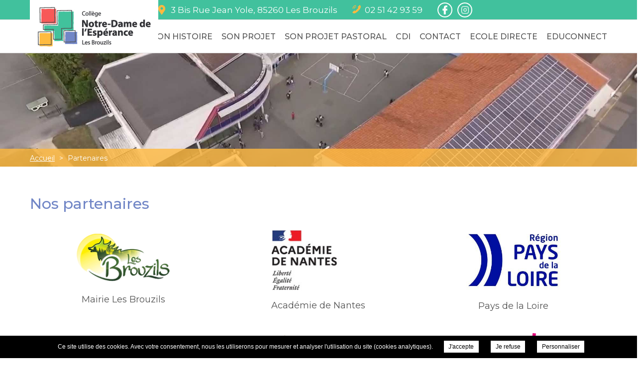

--- FILE ---
content_type: text/css; charset=UTF-8
request_url: https://collegeprive-les-brouzils.fr/wp-content/themes/college-notre-dame-esperance-brouzils/css/style.css?v=1699956010
body_size: 3635
content:
::-moz-selection{background: #f75959; color:#fff;}
::selection{background: #f75959; color:#fff;}
a{color: #f75959; transition: color 0.3s ease-in-out;}
a:hover{color: #41c19d;}
body{font-family: 'Montserrat', sans-serif;}


/***All Pages****/
div.logo{height: 107px;}
#logo{width: 258px; height: 106px;}
#logo a{top: 4px;}
body.sticky > header #logo, body.sticky > header #logo a{width: 185px !important; top: 0;}

body > header{height: 107px;}
header.top::before {content: ''; background: #41c19d; position: absolute; width: 100%; height: 39px; top: 0; left: 0; transition: all 0.4s ease-in-out; border-bottom: 1px solid #dadada;}
body.sticky > header.top::before{background: unset; border-bottom: unset;}

div.liseret{height: 39px;display: flex;justify-content: end;}
div.liseret strong:first-child:before{background: transparent url(images/pin.svg) no-repeat center center; background-size: cover;top:10px;}
div.liseret strong.phone:before{background: transparent url(images/phone.svg) no-repeat center center; background-size: cover;top:10px;}
div.liseret strong, div.liseret strong.phone a{color: #fff; transition: color 0.4s ease-in-out;}
div.liseret strong.phone a:hover{color: #ffb93f;}
div.liseret strong:last-child{margin-left:0;padding-left:0;}
strong.social a{margin: 5px;background-size: 10px 18px;width: 30px;height: 30px;overflow: hidden;line-height: 1500px;border-radius: 50px;border: 2px solid #fff;display:block;}
strong.social a.fb{background: transparent url(images/icon-facebook-fff.svg) no-repeat center center;background-size: 10px 18px;}
strong.social a.instagram{background: transparent url(images/icon-instagram-fff.svg) no-repeat center center;background-size: 15px 18px;}

nav.main ul.menu > li > a{color: #545454; font-weight: 500; font-size: 16px; transition: color 0.4s ease-in-out; font-family: 'Montserrat', sans-serif; padding: 0 7px 22px 7px;}
nav.main ul.menu > li > a:hover, nav.main ul.menu > li.current-menu-item > a, nav.main ul.menu > li.current-page-ancestor > a{color: #ffb93f;}


/***Front Page***/
.arrow {background-size: 140px;}
#slideshow{margin-top: 107px;}
#quotes > p{font-weight: 700; line-height: 58px; font-size: 48px; font-family: 'Montserrat', sans-serif; text-shadow: 0 0px 30px #000;}
#quotes > p::before {content: ''; background: transparent url(images/logo_diaporama.svg) no-repeat center; position: absolute; width: 121px; height: 121px; top: calc(50% - 180px); left: calc(50% - 60.5px); z-index: 1; background-size: cover; text-shadow: 0 0px 30px #000;}

body.home h1{color: #585858; font-weight: 500; font-family: 'Montserrat', sans-serif;}
div.presentation div.content p{color: #585858;}
div.presentation{background: unset; overflow: hidden;}
div.presentation::before{content: ''; background: transparent url(images/logo-couleur.png) no-repeat center; background-size: 75%; position: absolute; width: 600px; height: 550px; bottom: -12%; left: -4%; z-index: 1; opacity: 1;}
div.presentation:after{background: #ebf9f5;}
div.presentation div.side > a{background: #f75959; transition: opacity 0.4s ease-in-out;}
div.presentation div.side > a:nth-child(6n+2){background: #ffba40;}
div.presentation div.side > a:nth-child(6n+3){background: #7186c6;}
div.presentation div.side > a:nth-child(6n+4){background: #42c19d;}
div.presentation div.side > a:nth-child(6n+5){background: #ffba40;}
div.presentation div.side > a:nth-child(6n+6){background: #7186c6;}
div.presentation div.side > a:hover{opacity: 0.8;}
div.presentation div.side > a > strong{transition: letter-spacing 0.4s ease-in-out;}
div.presentation div.side > a:hover > strong{letter-spacing: 0.5px;}
div.presentation div.side > a:before{transition: transform 0.4s ease-in-out;}
div.presentation div.side > a:hover:before{transform: rotate(-45deg);}

#news > strong > a{color: #42c19d; position: relative; font-weight: 500; font-family: 'Montserrat', sans-serif;}
#news > strong > a:before{width: 0px; content: ''; border-bottom: 2px solid #42c19d; position: absolute; bottom: 0px; left: calc(100% / 2); transition: width 0.4s ease-in-out, left .4s ease-in-out;}
#news > strong > a:hover:before{width: 90px; left: calc((100% - 90px) / 2);}
#news ul.cycle > li > ul > li div.illustr {transition: border 0.4s ease-in-out, background 0.4s ease-in-out; border: 1px solid #fff1d9; background: #fff1d9;}
#news ul.cycle > li > ul > li:hover div.illustr{background: #7185c5; border: 1px solid #7185c5;}
#news ul.cycle > li > ul > li strong{color: #7186c6; font-weight: 600;}
#news ul.cycle > li > ul > li header h1{color: #42c19d; font-weight: 600; transition: color 0.4s ease-in-out; font-family: 'Montserrat', sans-serif;}
#news ul.cycle > li > ul > li:hover header h1{color: #7185c5;}
#news ul.cycle > li > ul > li p{color: #545454;}
#news ul.cycle > li > ul > li span.read_more{background: #c2ebdf url(images/read_more.svg) no-repeat center center; background-size: cover; transition: background 0.4s ease-in-out;}
#news ul.cycle > li > ul > li:hover span.read_more{background: #c9d0e9 url(images/read_more1.svg) no-repeat center center; background-size: cover;}
#news_prev, #news_next{background: transparent url(images/arrow_left.svg) no-repeat center center; background-size: cover; top: 39%;}
#news_next{background-image: url(images/arrow_right.svg);}
#news_prev:hover, #news_next:hover{animation: news-arrow 1.25s ease infinite;}
span.see-more > a{background: #fee6e6; color: #f75959; border: 1px solid #fee6e6; font-family: 'Montserrat', sans-serif; transition: all 0.4s ease-in-out;}
span.see-more > a:hover, span.see-more > a:active {color:#7185c5; background:#c9d0e9; border: 1px solid #c9d0e9;}

#news ul.cycle, #news ul.cycle > li{height: 590px;}
#news ul.cycle > li > ul > li{height: 590px;}
#news ul.cycle > li > ul li a .categories {display: flex; flex-direction: row; flex-wrap: wrap; margin-bottom: 10px; justify-content: center;}
#news ul.cycle > li > ul li a .category {height: 21px; font-size: 13px; line-height: 18px; background: #fff; color: #42c19d; border: 1px solid; border-radius: 10px; display: block; padding: 0 10px; margin-right: 8px; margin-bottom: 5px; transition: color 0.25s ease-in-out, background 0.25s ease-in-out;}
#news ul.cycle > li > ul > li:hover a .category{color: #fff; background: #7185c5;}

div.link {margin: 50px 0;}
div.link a {display: block;text-align: center;}
div.link a > img {width: 375px;height: auto;}

#photos{background: unset;}
#photos:after{background: #ecf9f5;}
#photos h2 a {color: #42c19d; position: relative; font-weight: 500; font-family: 'Montserrat', sans-serif;}
#photos h2 a:before{width: 0px; content: ''; border-bottom: 2px solid #42c19d; position: absolute; bottom: 0px; left: calc(100% / 2); transition: width 0.4s ease-in-out, left .4s ease-in-out;}
#photos h2 a:hover:before{width: 90px; left: calc((100% - 90px) / 2);}
div.line.photo-gallery{position: relative;}
#photos li a:before{background: rgba(255, 185, 63, 0.9) url(images/picture.svg) no-repeat center center; background-size: 32px;}
#photos li a:after{background: rgba(255, 185, 63, 0.7);}
#photos span.see-more > a{background: #fee6e6; color: #f75959; border: 1px solid #fee6e6; transition: all 0.4s ease-in-out;}
#photos span.see-more > a:hover, #photos span.see-more > a:active{color:#7185c5; background:#c9d0e9; border: 1px solid #c9d0e9;}

#events-list{border: 1px solid #42c19d; padding: 20px 20px 15px; height: auto;}
#events-list > div > h2{color: #42c19d; font-size: 21px; font-weight: 500; font-family: 'Montserrat', sans-serif;}
#events-list > ul {margin-top: 15px;}
#events-list li{height: 49px;}
#events-list li:after{background: #c2ebdf; transition: background 0.4s ease-in-out;}
#events-list li:hover:after{background: #c9d0e9;}
#events-list li a{padding-left: 55px;}
#events-list li a:after{background: transparent url(images/events_more.svg) no-repeat center center; transition: all 0.4s ease-in-out;}
#events-list li:hover a:after{background: transparent url(images/events_more1.svg) no-repeat center center;}
#events-list li:before{background: transparent url(images/calendar.svg) no-repeat center center; background-size: cover; transition: all 0.4s ease-in-out;}
#events-list li:hover:before{background: transparent url(images/calendar1.svg) no-repeat center center; background-size: cover;}
#events-list a.see-all{background: #fee6e6; color: #f75959; padding: 3.5px 14px; border: 1px solid #fee6e6; transition: border 0.4s ease-in-out, background .4s ease-in-out, color .4s ease-in-out;}
#events-list.long{margin: 75px 0;}
#events-list a.see-all:hover, #events-list a.see-all:active {color:#7185c5; background:#c9d0e9; border: 1px solid #c9d0e9;}
#events-list li span.date {color: #7186c6;}
#events-list li h1{font-weight: 500; color: #42c19d; font-family: 'Montserrat', sans-serif; transition: color 0.4s ease-in-out;}
#events-list li:hover h1{color: #7185c5;}

.document {padding: 18px 0;}
.document .download.long{width: 100%;}
.document .download {width: 65%; float: left; background: #ecf9f5; margin: 30px 0; padding: 20px 25px 20px 25px;}
.document #documents-list, #ctx #documents-list {float: left; width: 100%; position: relative; margin: 25px 0;}
#documents-list {padding: 0 42px;}
.document .download h2.title {display: inline-block; vertical-align: top; text-transform: uppercase; font-size: 21px;color: #42c19d; font-size: 21px; font-weight: 500; font-family: 'Montserrat', sans-serif;}
.document .download a.see-all{float: right; background: #fee6e6; color: #f75959; padding: 3.5px 14px; border: 1px solid #fee6e6; transition: border 0.4s ease-in-out, background .4s ease-in-out, color .4s ease-in-out; border-radius: 8px; font-size: 16px; margin-left: 20px; vertical-align: top; margin-top: -5px;}
.document .download a.see-all:hover, .document .download a.see-all:active {color:#7185c5; background:#c9d0e9; border: 1px solid #c9d0e9;}
#documents-list ul.cycle, #documents-list ul.cycle > li {overflow: hidden; float:left; height: 134px; width:100%;}
#documents-list ul.cycle > li > ul > li {float:left; width:calc(100% / 3); padding:0 30px; position: relative; height: 134px;}
#documents-list ul.cycle > li > ul > li a strong {display: block; font-size: 15px; line-height: 19px; padding-top: 10px; color: #42c19d; transition: color 0.4s ease-in-out; font-weight: 500;}
#documents-list ul.cycle > li > ul > li:hover a strong{color: #7186c6;}
#doc_prev, #doc_next {cursor: pointer; float: left; width: 56px; height: 28px; overflow: hidden; background: transparent url(images/doc_arrow_right.svg) no-repeat center center; background-size: contain; position: absolute; top: calc(50% - 18px); margin-top: -15px; background-position-x: 14px; transition: all 0.4s ease-in-out;}
#doc_prev:hover, #doc_next:hover{background-position-x: 28px;}
#doc_prev {left: 6px; transform: rotate(-180deg);}
#doc_next {right: 6px;}
html.IE-fix #documents-list ul.cycle > li > ul > li {width: calc (100% /3 - 1px);}

#partners{text-align: center;}
#partners ul{display: flex; justify-content: center; margin: 30px auto 50px;}
#partners li{width: calc(100% / 3);}

footer{background: #42c19d;}
footer > div.container > div > img{padding: 9px 19px;}
footer *{color: #fff;}
footer > div.container > div:first-child{padding: unset;}
footer div.copyright{padding-right: 90px!important;}
footer div.copyright a{transition: opacity 0.25s ease-in-out;}
footer div.copyright a:hover {opacity: .7;}


/***Internal Pages***/
body:not(.home) #slideshow{height: 228px;}
div#breadcrumbs{background: rgba(255, 185, 63,.8); top: 299px;}
div#breadcrumbs ul li a{text-decoration: underline;}
div#breadcrumbs ul li.child-item a{text-decoration: none;}

div.sub-menu{background: #ecf9f5;}
ul.intermediate li a, div.sub-menu strong.mobile a{color: #545454; line-height: 28px;}
ul.intermediate li:after, ul.intermediate li.current:after, div.sub-menu > strong.mobile.current:after{background: #7cd4bb;}
ul.intermediate li, div.sub-menu strong.mobile {margin: 10px 0;}

h1{color: #7186c6; font-weight: 500; font-family: 'Montserrat', sans-serif;}
h2{color: #f75959; font-weight: 500; font-family: 'Montserrat', sans-serif; margin-bottom: 15px; line-height: 25px;}
h3{color: #41c19d; font-weight: 500;}
div.content p{font-size: 18px; color: #545454;}
div.content strong{font-size: 18px;}
div.presentation div.content > div > ul > li:before, #ctx div.content > ul li:before, .page-template-template-mentions #ctx div li:before{color: #f75959; font-size: 22px; top: 0px;}
div.presentation div.content > div > ul > li > ul > li:before, #ctx div.content > ul li ul li:before{content: ''; border-radius: 50%; width: 4px; height: 4px; border: 1px solid #f75959; top: 18px;}
div.presentation div.content > div > ul li, div.presentation div.content > div > ol li, #ctx div.content > ul li, #ctx div.content > ol li, ul.extra-content > li > div > ul > li, ul.extra-content > li > div > ol > li, .page-template-template-mentions #ctx div li{font-size: 18px; color: #545454;}
p.wp-caption-text{text-align: center; margin: unset;}

#ctx div.content dt.gallery-icon a > img{max-width: unset;}
#ctx div.content dt.gallery-icon a:after{background: rgba(255, 185, 63, 0.7);}
#ctx div.content dt.gallery-icon a:before{background:rgba(255, 185, 63, 0.9) url(images/picture.svg) no-repeat center center; background-size:32px;}

ul.extra-content > li > strong {background: #7186c6; font-weight: 500; border-radius: unset;}
ul.extra-content > li > div {background: #e8eefe;}
ul.extra-content > li > div > p, ul.extra-content > li > div > ul > li, ul.extra-content > li > div > ol > li{color: #585858;}

li.news-list{border-bottom: 1px solid #42c19d;}
li.news-list .news-content h2, li.news-list .news-content > span, div.return a, .single-events a.back_offers{transition: color 0.4s ease-in-out;}
li.news-list .news-image img.resp{transition: opacity 0.4s ease-in-out;}
li.news-list:hover .news-content h2{color: #42c19d;}
li.news-list:hover .news-image img.resp{opacity: 0.6!important;}
div.pagination span.page-numbers.current{color: #42c19d;}
a.page-numbers{transition: color 0.4s ease-in-out;}
a.page-numbers:hover{color: #42c19d; text-decoration: underline;}

.page-template-template-news div.categories {display: flex; margin-bottom: 20px;}
.page-template-template-news div.categories ul{display: flex; flex-wrap: wrap; margin: 0 auto 0 20px; width: 80%;}
.page-template-template-news div.categories ul li{margin: -4px 5px 10px 0;}
.page-template-template-news div.categories ul li:last-child{margin-right: unset;}
.page-template-template-news div.categories ul li a{height: 26px; font-size: 17px; line-height: 24px; background: #fff; color: #42c19d; border: 1px solid; border-radius: 10px; display: block; padding: 0 10px; transition: color 0.25s ease-in-out, background 0.25s ease-in-out;}
.page-template-template-news div.categories ul li a:hover{color: #fff; background: #42c19d;}
.page-template-template-news li.news-list .news-content div.list-categories{display: flex; flex-wrap: wrap;}
.page-template-template-news li.news-list .news-content div.list-categories span{margin: 0 10px 5px 0; font-size: 13px; color: #42c19d; border: 1px solid; border-radius: 10px; padding: 0 10px; transition: background 0.25s ease-in-out, color 0.25s ease-in-out;}
.page-template-template-news li.news-list .news-content div.list-categories span:last-child{margin-right: unset;}
.page-template-template-news li.news-list:hover .news-content div.list-categories span{color: #fff; background: #42c19d;}
.page-template-template-news .page-numbers{margin-right: 10px;}
.page-template-template-news .page-numbers.next{margin-right: unset;}

body.post-type-archive-events #events-list li{border: 1px solid #42c19d; transition: all 0.4s ease-in-out;}
body.post-type-archive-events #events-list li:hover{border: 1px solid #7185c5;}
body.post-type-archive-events #events-list li:before {top: calc((100% - 28px) / 2);}
body.post-type-archive-events #events-list li a:after, body.post-type-archive-events #events-list li:after {top: calc((100% - 34px) / 2);}
body.post-type-archive-events #events-list li > a > strong{transition: color 0.4s ease-in-out; color: #42c19d; font-family: 'Montserrat', sans-serif; font-weight: 500;}
body.post-type-archive-events #events-list li:hover > a > strong{color: #7185c5;}

#ctx #documents-list .docs_list li {padding: 15px;}
.docs_list li a {float: left; width: 100%; height: 100%; text-align: center;}
.docs_list li a .svg {width: 100px; height: 85px;}
.page-template-template-download #documents-list .docs_list {width: 100%; float: left; display: flex; flex-direction: row; justify-content: space-between; flex-wrap: wrap;}
.page-template-template-download #documents-list .docs_list li {float:left; width:calc(100% / 3);}
.page-template-template-download .docs_list li a strong {display: block; font-size: 15px; line-height: 19px; padding-top: 10px; color: #42c19d; transition: color 0.4s ease-in-out; font-weight: 500;}
.page-template-template-download .docs_list li:hover a strong {color: #7186c6;}

#contact-form input[type=submit], #jobs_form input[type=submit]{background: #f75959; color: #fff; transition: background 0.4s ease-in-out;}
#contact-form input[type=submit]:hover, #jobs_form input[type=submit]:hover {background: #41c19d;}


/***RWD****/
@media (max-width: 1024.9px){
    #logo{width: 195px;}
    #logo a{left: -10px; background-size: contain!important; width: 215px!important;}
    body.sticky > header #logo, body.sticky > header #logo a{width: 185px !important; top: 0; left: 0;}

    nav.main {right: 5px;}
    nav.main ul.menu > li > a{padding: 0 0px 0px 2px;}
    
    #news ul.cycle, #news ul.cycle > li{height: 575px;}
    #news ul.cycle > li > ul > li span.read_more{bottom: -40px;}

    #photos span.see-more{padding-top: 30px;}

    #events-list{width: calc(40% - 20px); padding: 20px 10px 15px 15px; margin: 30px 0 30px 10px;}
    #events-list li a{padding-left: 50px;}
    #events-list .see-all{margin-left: 10px;}

    .document .download{width: 60%;}
}

@media (max-width: 768.9px){
    strong.social{width: 100% !important;display: flex;justify-content: center;}
    header.top::before{content: unset;}
    body.sticky > header, body.sticky > header div.logo, body.sticky > header > div.container{height: 68px;}
    body.sticky > header #logo, body.sticky > header #logo a{height: 67px !important; width: 185px !important;}
    span.hamburger span, span.hamburger span:before, span.hamburger span:after{background: #42c19d;}
    nav.main{background: #42c19d; top: 68px; right: 0px;}
    nav.main ul.menu > li{background: #42c19d;}
    nav.main ul.menu > li > a{font-size: 14px; font-weight: 400;}
    
    #slideshow{margin-top: 68px;}
    #quotes > p{font-size: 42px; line-height: 57px;}
    #quotes > p::before {top: calc(50% - 195px);}

    #news ul.cycle > li div.illustr {transition: background 0.4s ease-in-out; border: 1px solid #fff1d9; background: #fff1d9;}
    #news ul.cycle > li:hover div.illustr{background: #7185c5; border: 1px solid #7185c5;}
    #news ul.cycle > li a > strong{color: #7186c6; font-weight: 600;}
    #news ul.cycle > li header .categories {display: flex; flex-direction: row; flex-wrap: wrap; margin-bottom: 10px; justify-content: center;}
    #news ul.cycle > li header .category{height: 21px; font-size: 13px; line-height: 18px; background: #fff; color: #42c19d; border: 1px solid; border-radius: 10px; display: block; padding: 0 10px; margin-right: 10px; margin-bottom: 8px; transition: color 0.25s ease-in-out, background 0.25s ease-in-out;}
    #news ul.cycle > li:hover .category{color: #fff; background: #7185c5;}
    #news ul.cycle > li header h1{color: #42c19d; font-weight: 600; font-family: 'Montserrat', sans-serif;}
    #news ul.cycle > li p{color: #545454;}
    #news ul.cycle > li span.read_more{background: #c2ebdf url(images/read_more.svg) no-repeat center center; background-size: cover; transition: background 0.4s ease-in-out;}
    #news ul.cycle > li:hover span.read_more{background: #c9d0e9 url(images/read_more1.svg) no-repeat center center; background-size: cover;}
    #news_prev, #news_next{top: 42%;}
    #news ul.cycle, #news ul.cycle > li{height: 520px;}
    #news ul.cycle > li > ul > li span.read_more{bottom: -10px;}

    div.presentation{padding: 70px 20px}
    div.presentation::before{content: unset;}
    
    .document .download{width: calc(100% - 40px); padding: 30px 15px 20px; margin: 30px 20px;}
    #events-list{padding: 25px 15px 15px; margin: 0 20px 30px 20px; width: calc(100% - 40px);}

    #photos ul {width: calc(100% - 40px);}
 
    footer > div.container > div.copyright{padding: 10px 25px !important;}
    footer > div.container > div > img{width: 235px; height: auto; padding: unset;}
    footer > div.container > div:last-child{padding-right: unset;}

    div.sub-menu strong.mobile.current span:after{color: #fff;}
    div.sub-menu strong.mobile span:after{color: #fff; top: 7px; font-weight: 400;}
    ul.intermediate li, div.sub-menu strong.mobile{margin: unset;}
}

@media (max-width: 425.9px){
    #quotes > p {font-size: 38px; line-height: 52px;}
    div.presentation div.content { padding: 50px 15px;}
    #news{height: 670px;}
    #news > strong > a, #photos h2 a, #partners h2 a{font-size: 40px;}
    #news ul.cycle, #news ul.cycle > li{height: 510px;}
    #news_prev, #news_next{margin-top: unset; top: 33%;}
    #events-list{margin: 0 10px 30px; width: calc(100% - 20px);}
    #photos ul, #partners li{width: 100%;}
    .document .download a.see-all {margin: 10px auto; clear: both; width: 40%; text-align: center;  float: none; display: block;}
    #documents-list ul.cycle, #documents-list ul.cycle > li{height: auto;}
    #documents-list ul.cycle > li > ul > li, .page-template-template-download #documents-list .docs_list li{width: 100%;}
    #documents-list ul.cycle > li > ul > li{padding: 0 5px; height: auto;}
    #doc_prev{left: 0px;}
    #doc_next{right: 0px;}
    #events-list .see-all {margin: 10px auto; clear: both; width: 40%; text-align: center;  float: none; display: block;}
    footer > div.container > div.copyright{padding: 10px 20px !important;}
    footer > div.container > div a.link:last-child{margin-right: unset;}
    div.sub-menu strong.mobile, ul.intermediate li a{padding-left: 10px;}
    .page-template-template-news-php div.categories{flex-direction: column;}
    .page-template-template-news div.categories ul{width: 100%; margin: unset;}
    .page-template-template-news-php div.categories > strong{margin-bottom: 15px;}
    .page-template-template-news li.news-list .news-content div.list-categories{width: 100%;}
    div.link a > img {width: 100%;}
}

@media (max-width: 375.9px){
    #quotes > p {font-size: 35px; line-height: 50px;}
    div.presentation div.content { padding: 50px 10px;}
    body.home .presentation h1{line-height: 36px;}
    div.presentation div.side > a {padding-left: 95px;}
    #news{height: 680px;}
    #news ul.cycle, #news ul.cycle > li{height: 520px;}
    #news_prev, #news_next{top: 31%;}
    #events-list{padding: 30px 10px;}
}

@media (max-width: 320.9px){
    #quotes > p {font-size: 30px; line-height: 45px;}
    #news{height: 710px;}
    #news ul.cycle, #news ul.cycle > li{height: 540px;}
}


/***Animation***/
@keyframes news-arrow {
    from, to { background-size: 100%; }
    50%  { background-size: 65%; }
}

--- FILE ---
content_type: image/svg+xml
request_url: https://collegeprive-les-brouzils.fr/wp-content/uploads/sites/514/2022/04/EC-Vend%C3%A9e.svg
body_size: 4030
content:
<?xml version="1.0" encoding="UTF-8" standalone="no"?> <!-- Generator: Adobe Illustrator 19.2.0, SVG Export Plug-In . SVG Version: 6.00 Build 0) --> <svg xmlns="http://www.w3.org/2000/svg" xmlns:xlink="http://www.w3.org/1999/xlink" id="Calque_1" style="enable-background:new 0 0 281.7 194.5" xml:space="preserve" viewBox="0 0 281.7 194.5" version="1.1" y="0px" x="0px" width="281px" height="194px"> <style type="text/css"> .st0{clip-path:url(#SVGID_2_);} .st1{clip-path:url(#SVGID_4_);fill:url(#SVGID_5_);} .st2{clip-path:url(#SVGID_7_);fill:#E2007A;} .st3{clip-path:url(#SVGID_9_);fill:url(#SVGID_10_);} .st4{clip-path:url(#SVGID_12_);fill:#009EE0;} .st5{clip-path:url(#SVGID_14_);fill:url(#SVGID_15_);} .st6{clip-path:url(#SVGID_17_);fill:#FFDD00;} .st7{filter:url(#Adobe_OpacityMaskFilter);} .st8{clip-path:url(#SVGID_17_);} .st9{enable-background:new ;} .st10{clip-path:url(#SVGID_20_);} .st11{filter:url(#Adobe_OpacityMaskFilter_1_);} .st12{clip-path:url(#SVGID_22_);mask:url(#SVGID_18_);fill:url(#SVGID_23_);} .st13{clip-path:url(#SVGID_25_);} .st14{clip-path:url(#SVGID_27_);fill:url(#SVGID_28_);} .st15{clip-path:url(#SVGID_17_);fill:#FFFFFF;} .st16{clip-path:url(#SVGID_17_);fill:#6E6E6A;} .st17{clip-path:url(#SVGID_17_);fill:#119CD4;} </style> <defs> <rect id="SVGID_1_" width="281.7" height="194.5"></rect> </defs> <clipPath id="SVGID_2_"> <use xlink:href="#SVGID_1_"></use> </clipPath> <g class="st0"> <defs> <path id="SVGID_3_" d="m208.9 30l-14.8-2.5s-7 57.4-0.7 138.6h22.8c-1.6-37.5 0.1-72.8 7.2-143.1l-13.8-1.6-0.7 8.6z"></path> </defs> <clipPath id="SVGID_4_"> <use xlink:href="#SVGID_3_"></use> </clipPath> <linearGradient id="SVGID_5_" y2="193.37" gradientUnits="userSpaceOnUse" x2="1.1427" gradientTransform="matrix(45.846 523.95 523.95 0 -1.0116e5 -432.63)" y1="193.37" x1=".8666"> <stop stop-color="#FADCE9" offset="0"></stop> <stop stop-color="#F9DAE7" offset=".1316"></stop> <stop stop-color="#F8D2E3" offset=".2384"></stop> <stop stop-color="#F6C6DA" offset=".3366"></stop> <stop stop-color="#F3B2CE" offset=".4296"></stop> <stop stop-color="#F097BC" offset=".5188"></stop> <stop stop-color="#EB72A5" offset=".6054"></stop> <stop stop-color="#E63F8D" offset=".6882"></stop> <stop stop-color="#E2007A" offset=".7473"></stop> <stop stop-color="#E3007F" offset=".7687"></stop> <stop stop-color="#E63C8C" offset=".8044"></stop> <stop stop-color="#EA6EA3" offset=".8499"></stop> <stop stop-color="#F2A5C5" offset=".9034"></stop> <stop stop-color="#FADEEA" offset=".963"></stop> <stop stop-color="#fff" offset="1"></stop> </linearGradient> <polygon points="223.5 21.4 236.1 166.1 187.1 166.1 174.4 21.4" class="st1"></polygon> </g> <g class="st0"> <defs> <rect id="SVGID_6_" width="281.7" height="194.5"></rect> </defs> <clipPath id="SVGID_7_"> <use xlink:href="#SVGID_6_"></use> </clipPath> <path class="st2" d="m199.1 4s-3.6 31.5-1.8 60l6.4 0.3s0.8-25.3 5.4-59.1l-10-1.2z"></path> </g> <g class="st0"> <defs> <path id="SVGID_8_" d="m163.7 52.8l-14.8-2.5s-6 41.7-2.1 115.3h23.6c-0.9-39.2 2.1-63.5 7.8-119.8l-13.8-1.6-0.7 8.6z"></path> </defs> <clipPath id="SVGID_9_"> <use xlink:href="#SVGID_8_"></use> </clipPath> <linearGradient id="SVGID_10_" y2="193.44" gradientUnits="userSpaceOnUse" x2="1.1728" gradientTransform="matrix(38.463 439.57 439.57 0 -84912 -349.9)" y1="193.44" x1=".8967"> <stop stop-color="#D5EDFA" offset="0"></stop> <stop stop-color="#D2ECF9" offset=".1731"></stop> <stop stop-color="#CAE9F8" offset=".2897"></stop> <stop stop-color="#BBE3F7" offset=".3897"></stop> <stop stop-color="#A5DBF4" offset=".4804"></stop> <stop stop-color="#84D0F0" offset=".5647"></stop> <stop stop-color="#4EC2EC" offset=".6444"></stop> <stop stop-color="#00B1E7" offset=".7205"></stop> <stop stop-color="#00A1E1" offset=".7918"></stop> <stop stop-color="#009EE0" offset=".8022"></stop> <stop stop-color="#00A2E2" offset=".8192"></stop> <stop stop-color="#00ADE5" offset=".8491"></stop> <stop stop-color="#41BFEB" offset=".8882"></stop> <stop stop-color="#A2DAF4" offset=".9352"></stop> <stop stop-color="#F0F8FD" offset=".9882"></stop> <stop stop-color="#fff" offset="1"></stop> </linearGradient> <polygon points="178.2 44.3 188.8 165.6 142.9 165.6 132.3 44.3" class="st3"></polygon> </g> <g class="st0"> <defs> <rect id="SVGID_11_" width="281.7" height="194.5"></rect> </defs> <clipPath id="SVGID_12_"> <use xlink:href="#SVGID_11_"></use> </clipPath> <path class="st4" d="m153.9 26.9s-3.6 31.5-1.8 60l6.4 0.3s0.8-25.3 5.4-59.1l-10-1.2z"></path> </g> <g class="st0"> <defs> <path id="SVGID_13_" d="m116.3 80.7l-14.8-2.5s-4.9 25.5-3.1 87.5l24.4-0.1c-0.1-35.2 3.6-49 8-91.9l-13.8-1.5-0.7 8.5z"></path> </defs> <clipPath id="SVGID_14_"> <use xlink:href="#SVGID_13_"></use> </clipPath> <linearGradient id="SVGID_15_" y2="193.53" gradientUnits="userSpaceOnUse" x2="1.2232" gradientTransform="matrix(29.644 338.78 338.78 0 -65482 -248.7)" y1="193.53" x1=".9472"> <stop stop-color="#FFF2CD" offset="0"></stop> <stop stop-color="#FFF2CB" offset=".1328"></stop> <stop stop-color="#FFF1C3" offset=".2416"></stop> <stop stop-color="#FFEFB5" offset=".342"></stop> <stop stop-color="#FFEC9F" offset=".4373"></stop> <stop stop-color="#FFE882" offset=".5291"></stop> <stop stop-color="#FFE358" offset=".6181"></stop> <stop stop-color="#FFDF00" offset=".7034"></stop> <stop stop-color="#fd0" offset=".7418"></stop> <stop stop-color="#FFDE00" offset=".7637"></stop> <stop stop-color="#FFE023" offset=".7989"></stop> <stop stop-color="#FFE55C" offset=".843"></stop> <stop stop-color="#FFED94" offset=".8942"></stop> <stop stop-color="#FFF6CF" offset=".9507"></stop> <stop stop-color="#fff" offset="1"></stop> </linearGradient> <polygon points="130.8 72.2 139 165.7 96.6 165.7 88.4 72.2" class="st5"></polygon> </g> <g class="st0"> <defs> <rect id="SVGID_16_" width="281.7" height="194.5"></rect> </defs> <clipPath id="SVGID_17_"> <use xlink:href="#SVGID_16_"></use> </clipPath> <path class="st6" d="m106.5 54.8s-3.6 31.5-1.8 60l6.4 0.3s0.8-25.3 5.4-59.2l-10-1.1z"></path> <defs> <filter id="Adobe_OpacityMaskFilter" height="28.3" width="280.5" y="130.1" x=".4"> <feFlood style="flood-color:white" result="back"></feFlood> <feBlend mode="normal" in2="back" in="SourceGraphic"></feBlend> </filter> </defs> <mask id="SVGID_18_" height="28.3" width="280.5" y="130.1" x="0.4" maskUnits="userSpaceOnUse"> <g class="st7"> <defs> <rect id="SVGID_19_" y="130.1" x="2.8" height="23.1" width="275.7"></rect> </defs> <clipPath id="SVGID_20_" class="st8"> <use xlink:href="#SVGID_19_"></use> </clipPath> <g class="st9"> <defs> <path id="SVGID_21_" d="m278.4 130.1c-139.4 17.2-200.3 12.6-270.7 4.1l-4.9 11.2 16.3-0.4-4.5 7.4s128.8 6 263.8-14.5v-7.8z"></path> </defs> <clipPath id="SVGID_22_" class="st10"> <use xlink:href="#SVGID_21_"></use> </clipPath> <defs> <filter id="Adobe_OpacityMaskFilter_1_" height="28.3" width="280.5" y="130.1" x=".4"> <feFlood style="flood-color:white" result="back"></feFlood> <feBlend mode="normal" in2="back" in="SourceGraphic"></feBlend> </filter> </defs> <mask id="SVGID_18_" height="28.3" width="280.5" y="130.1" x="0.4" maskUnits="userSpaceOnUse"> <g class="st11"> </g> </mask> <linearGradient id="SVGID_23_" y2="194.33" gradientUnits="userSpaceOnUse" x2=".2803" gradientTransform="matrix(996.39 0.0006 86.462 -1012 -16803 1.968e5)" y1="194.33" x1=".0042925"> <stop offset="0"></stop> <stop offset=".0054945"></stop> <stop stop-color="#535355" offset=".039091"></stop> <stop stop-color="#7C7D7F" offset=".076235"></stop> <stop stop-color="#9E9FA1" offset=".1174"></stop> <stop stop-color="#BABBBD" offset=".1617"></stop> <stop stop-color="#D0D1D2" offset=".2101"></stop> <stop stop-color="#E2E3E3" offset=".2638"></stop> <stop stop-color="#EFF0F0" offset=".3252"></stop> <stop stop-color="#F8F8F9" offset=".399"></stop> <stop stop-color="#FDFEFE" offset=".4977"></stop> <stop stop-color="#fff" offset=".7253"></stop> <stop stop-color="#FDFDFD" offset=".7769"></stop> <stop stop-color="#F6F6F7" offset=".8129"></stop> <stop stop-color="#EBEBEC" offset=".8441"></stop> <stop stop-color="#DBDBDC" offset=".8726"></stop> <stop stop-color="#C5C6C7" offset=".8993"></stop> <stop stop-color="#A9AAAC" offset=".9247"></stop> <stop stop-color="#868789" offset=".9489"></stop> <stop stop-color="#5B5C5E" offset=".9717"></stop> <stop stop-color="#080809" offset=".9937"></stop> <stop offset=".9945"></stop> <stop offset="1"></stop> </linearGradient> <polygon points="2.8 130.1 280.9 130.1 278.5 158.5 0.4 158.5" class="st12"></polygon> </g> </g> </mask> <g class="st8"> <defs> <rect id="SVGID_24_" y="130.1" x="2.8" height="23.1" width="275.7"></rect> </defs> <clipPath id="SVGID_25_"> <use xlink:href="#SVGID_24_"></use> </clipPath> <g class="st13"> <defs> <path id="SVGID_26_" d="m278.4 130.1c-139.4 17.2-200.3 12.6-270.7 4.1l-4.9 11.2 16.3-0.4-4.5 7.4s128.8 6 263.8-14.5v-7.8z"></path> </defs> <clipPath id="SVGID_27_"> <use xlink:href="#SVGID_26_"></use> </clipPath> <linearGradient id="SVGID_28_" y2="194.33" gradientUnits="userSpaceOnUse" x2=".2803" gradientTransform="matrix(996.39 0.0006 86.462 -1012 -16803 1.968e5)" y1="194.33" x1=".0042925"> <stop stop-color="#093" offset="0"></stop> <stop stop-color="#093" offset=".0054945"></stop> <stop stop-color="#093" offset=".1111"></stop> <stop stop-color="#093" offset=".7253"></stop> <stop stop-color="#093" offset=".9622"></stop> <stop stop-color="#093" offset=".9945"></stop> <stop stop-color="#093" offset="1"></stop> </linearGradient> <polygon points="2.8 130.1 280.9 130.1 278.5 158.5 0.4 158.5" class="st14"></polygon> </g> </g> <path class="st15" d="m199.3 90.2c-0.4 0-0.7-0.3-0.7-0.7 0.3-37 1-43.1 3.2-56.8 0.8-4.9 1.6-7.8 2.2-9.5-0.1-0.1-0.2-0.2-0.2-0.3-0.1-0.3-0.5-1.3 0-2 0.2-0.3 0.6-0.5 1-0.5h0.2c0.3 0 0.7 0 1 0.3 0.3 0.4 0.1 0.7-0.1 1.3-0.5 1.2-1.6 3.9-2.7 10.9-2.2 13.6-2.9 19.6-3.2 56.6-0.1 0.4-0.4 0.7-0.7 0.7"></path> <path class="st15" d="m211.3 36.2c-0.1 0-0.2 0-0.3-0.1-6.1-3.4-13.1-3.4-17.1-2.4-0.3 0.1-0.7-0.1-0.8-0.5s0.1-0.7 0.5-0.8c4.3-1.1 11.6-1.1 18.1 2.5 0.3 0.2 0.4 0.6 0.3 0.9-0.2 0.3-0.5 0.4-0.7 0.4"></path> <path class="st15" d="m210.4 166.7c-0.4 0-0.7-0.3-0.7-0.7-1.4-36.4 0.3-67.3 7.4-137.7 0-0.4 0.4-0.7 0.8-0.6 0.4 0 0.7 0.4 0.6 0.8-7.2 70.3-8.8 101.1-7.4 137.5 0 0.4-0.2 0.7-0.7 0.7 0.1 0 0.1 0 0 0"></path> <polygon points="16.9 161.6 16.9 164.2 21.6 164.2 21.6 165.7 16.9 165.7 16.9 168.5 21.9 168.5 21.9 170.2 14.9 170.2 14.9 160 21.9 160 21.9 161.6" class="st16"></polygon> <path class="st16" d="m32.8 160v10.2h-3.3l-2.9-5.6c-0.1-0.3-0.4-0.8-0.7-1.5l-0.3-0.7-0.3-0.7h-0.1v0.7 0.7 1.3 5.8h-1.9v-10.2h3.3l2.6 5.1c0.2 0.5 0.5 1 0.8 1.7l0.4 0.8 0.4 0.8h0.1v-0.7-0.7-1.3-5.7h1.9z"></path> <path class="st16" d="m42.1 163h-1.9v-0.2c0-0.6-0.2-0.9-0.4-1.1-0.2-0.1-0.7-0.2-1.5-0.2-0.9 0-1.5 0.1-1.8 0.3s-0.4 0.5-0.4 1.1 0.1 1 0.3 1.2c0.2 0.1 1 0.2 2.3 0.3 1.5 0.1 2.5 0.3 2.9 0.6s0.7 1.1 0.7 2.2c0 1.4-0.3 2.2-0.8 2.6s-1.7 0.6-3.4 0.6c-1.6 0-2.7-0.2-3.2-0.6s-0.8-1.2-0.8-2.4v-0.4h1.9v0.2c0 0.7 0.1 1.1 0.4 1.3 0.2 0.2 0.9 0.2 2 0.2 0.9 0 1.4-0.1 1.7-0.3 0.2-0.2 0.4-0.6 0.4-1.3 0-0.5-0.1-0.8-0.3-1s-0.6-0.3-1.2-0.3l-1.1-0.1c-1.6-0.1-2.6-0.3-3.1-0.7-0.4-0.4-0.7-1.1-0.7-2.3s0.3-2 0.8-2.4 1.6-0.6 3.2-0.6c1.5 0 2.6 0.2 3.1 0.5 0.5 0.4 0.8 1.1 0.8 2.1v0.7z"></path> <polygon points="45.4 161.6 45.4 164.2 50.2 164.2 50.2 165.7 45.4 165.7 45.4 168.5 50.5 168.5 50.5 170.2 43.5 170.2 43.5 160 50.5 160 50.5 161.6" class="st16"></polygon> <rect y="160" x="51.9" height="10.2" class="st16" width="1.9"></rect> <path class="st16" d="m59.7 164.8h4.5v2c0 1.5-0.3 2.4-0.8 2.8-0.6 0.4-1.8 0.6-3.7 0.6-1.8 0-2.9-0.3-3.5-0.8-0.6-0.6-0.9-1.7-0.9-3.5 0-2.2 0.1-3.6 0.3-4.2 0.3-0.7 0.7-1.2 1.3-1.4s1.6-0.4 2.9-0.4c1.8 0 3 0.2 3.5 0.6s0.8 1.2 0.8 2.6h-1.9c0-0.7-0.2-1.1-0.4-1.2-0.3-0.2-0.9-0.2-1.9-0.2-1.1 0-1.8 0.1-2.1 0.4s-0.5 0.9-0.5 2v1 1.3c0 1 0.1 1.6 0.4 1.9s1 0.4 2.1 0.4 1.7-0.1 2-0.3 0.4-0.8 0.4-1.7v-0.4h-2.6v-1.5z"></path> <path class="st16" d="m75 160v10.2h-3.3l-2.9-5.6c-0.1-0.3-0.4-0.8-0.7-1.5l-0.3-0.7-0.3-0.7h-0.1v0.7 0.7 1.3 5.8h-1.9v-10.2h3.3l2.6 5.1c0.2 0.5 0.5 1 0.8 1.7l0.4 0.8 0.4 0.8h0.1v-0.7-0.7-1.3-5.7h1.9z"></path> <polygon points="78.5 161.6 78.5 164.2 83.2 164.2 83.2 165.7 78.5 165.7 78.5 168.5 83.5 168.5 83.5 170.2 76.5 170.2 76.5 160 83.5 160 83.5 161.6" class="st16"></polygon> <path class="st16" d="m96.8 160v10.2h-1.9v-5.5-1.5-0.8-0.8h0.1l-0.2 0.7-0.2 0.7c-0.2 0.6-0.4 1.1-0.5 1.4l-2.2 5.7h-1.9l-2.3-5.7c-0.1-0.3-0.3-0.8-0.5-1.4l-0.2-0.7-0.2-0.7h-0.1v0.7 0.7 1.5 5.5h-1.7v-10h3.1l1.8 4.7c0.1 0.3 0.3 0.8 0.5 1.4l0.2 0.7 0.2 0.7h0.1l0.2-0.7 0.2-0.7c0.2-0.6 0.3-1.1 0.5-1.4l1.8-4.7h3.2z"></path> <polygon points="100.4 161.6 100.4 164.2 105.1 164.2 105.1 165.7 100.4 165.7 100.4 168.5 105.4 168.5 105.4 170.2 98.4 170.2 98.4 160 105.4 160 105.4 161.6" class="st16"></polygon> <path class="st16" d="m116.3 160v10.2h-3.3l-2.9-5.6c-0.1-0.3-0.4-0.8-0.7-1.5l-0.3-0.7-0.3-0.7h-0.1v0.7 0.7 1.3 5.8h-1.9v-10.2h3.3l2.6 5.1c0.2 0.5 0.5 1 0.8 1.7l0.4 0.8 0.4 0.8h0.1v-0.7-0.7-1.3-5.7h1.9z"></path> <polygon points="122.1 161.7 122.1 170.2 120.2 170.2 120.2 161.7 117.3 161.7 117.3 160 125.2 160 125.2 161.7" class="st16"></polygon> <path class="st16" d="m136.2 166.5h1.9v0.3c0 1.4-0.3 2.3-0.8 2.7s-1.7 0.6-3.4 0.6c-2 0-3.2-0.3-3.7-1s-0.7-2.4-0.7-5.3c0-1.7 0.3-2.8 0.9-3.3s1.9-0.8 3.9-0.8c1.4 0 2.4 0.2 2.9 0.7 0.5 0.4 0.7 1.3 0.7 2.6v0.2h-1.9v-0.3c0-0.7-0.1-1.1-0.4-1.3s-0.8-0.3-1.7-0.3c-1.2 0-1.9 0.1-2.2 0.4-0.2 0.3-0.4 1.2-0.4 2.6 0 1.9 0.1 3.1 0.3 3.5s0.9 0.5 2.1 0.5c1 0 1.6-0.1 1.9-0.3s0.4-0.6 0.4-1.3l0.2-0.2z"></path> <path class="st16" d="m145.5 168.2h-4.4l-0.6 2h-2l3.4-10.2h2.9l3.4 10.2h-2l-0.7-2zm-0.4-1.4l-1.8-5.3-1.7 5.3h3.5z"></path> <polygon points="153.1 161.7 153.1 170.2 151.2 170.2 151.2 161.7 148.2 161.7 148.2 160 156.1 160 156.1 161.7" class="st16"></polygon> <polygon points="165.7 160 165.7 170.2 163.8 170.2 163.8 165.8 159 165.8 159 170.2 157.1 170.2 157.1 160 159 160 159 164.1 163.8 164.1 163.8 160" class="st16"></polygon> <path class="st16" d="m171.7 159.9c1.8 0 3 0.3 3.6 0.9 0.5 0.6 0.8 2 0.8 4.1 0 2.3-0.3 3.8-0.8 4.4s-1.8 0.9-3.9 0.9c-1.8 0-3-0.3-3.6-0.9-0.5-0.6-0.8-1.9-0.8-3.9 0-2.4 0.3-3.9 0.8-4.6 0.5-0.6 1.8-0.9 3.9-0.9m-0.1 1.7c-1.3 0-2.1 0.2-2.3 0.5s-0.3 1.5-0.3 3.5c0 1.5 0.1 2.3 0.4 2.6s1 0.4 2.3 0.4c1.2 0 1.9-0.2 2.2-0.5 0.2-0.3 0.4-1.4 0.4-3 0-1.7-0.1-2.7-0.3-3-0.4-0.4-1.2-0.5-2.4-0.5"></path> <polygon points="179.3 160 179.3 168.4 184.1 168.4 184.1 170.2 177.4 170.2 177.4 160" class="st16"></polygon> <rect y="160" x="185" height="10.2" class="st16" width="1.9"></rect> <path class="st16" d="m198.2 168.8l-0.8 1.2-1-0.7c-0.6 0.6-1.8 1-3.6 1-1.9 0-3.2-0.3-3.7-0.9-0.6-0.6-0.8-1.9-0.8-4 0-2.4 0.3-3.9 0.8-4.5s1.8-1 3.7-1 3.2 0.3 3.7 0.9 0.8 2 0.8 4.1c0 1.5-0.1 2.6-0.2 3.1l1.1 0.8zm-5.8-2.3l0.8-1.2 2.1 1.4c0-0.4 0.1-0.6 0.1-0.7v-2.3c0-0.9-0.2-1.6-0.5-1.8-0.3-0.3-1-0.4-2.1-0.4-1.3 0-2.1 0.2-2.3 0.5s-0.3 1.5-0.3 3.5c0 1.5 0.1 2.4 0.4 2.7s1.1 0.4 2.5 0.4c0.7 0 1.3-0.2 1.7-0.5l-2.4-1.6z"></path> <path class="st16" d="m205.5 160h1.9v6.8c0 1.4-0.3 2.3-0.8 2.8s-1.7 0.7-3.3 0.7c-1.8 0-2.9-0.2-3.5-0.6s-0.8-1.3-0.8-2.7v-7h1.9v6.9c0 0.7 0.1 1.2 0.4 1.4s0.9 0.3 1.9 0.3 1.7-0.1 1.9-0.3c0.3-0.2 0.4-0.7 0.4-1.5v-6.8z"></path> <polygon points="210.9 161.6 210.9 164.2 215.7 164.2 215.7 165.7 210.9 165.7 210.9 168.5 216 168.5 216 170.2 209 170.2 209 160 216 160 216 161.6" class="st16"></polygon> <path class="st17" d="m202 186c0 0.1-0.1 0.2-0.2 0.2s-0.3 0.1-0.5 0.1h-0.3c-0.1 0-0.1 0-0.2-0.1 0 0-0.1 0-0.1-0.1v-0.1l0.3-1.5c-0.1 0.2-0.2 0.4-0.4 0.6s-0.5 0.4-0.7 0.6c-0.3 0.2-0.6 0.4-0.9 0.5s-0.7 0.2-1.1 0.2-0.7 0-0.9-0.1c-0.3-0.1-0.5-0.2-0.7-0.4s-0.3-0.3-0.4-0.6c-0.1-0.2-0.2-0.4-0.3-0.7-0.1-0.2-0.1-0.4-0.1-0.7v-0.6c0-0.4 0-0.8 0.1-1.2s0.2-0.9 0.3-1.3 0.3-0.9 0.6-1.3c0.2-0.4 0.5-0.8 0.8-1.1s0.7-0.6 1.1-0.8 0.9-0.3 1.4-0.3c0.3 0 0.5 0 0.7 0.1s0.4 0.1 0.6 0.2 0.4 0.2 0.5 0.4c0.2 0.1 0.3 0.3 0.4 0.4l0.9-4.7s0-0.1 0.1-0.1l0.1-0.1c0.1 0 0.1 0 0.2-0.1h0.4 0.4c0.1 0 0.2 0 0.2 0.1 0.1 0 0.1 0.1 0.1 0.1v0.1l-2.4 12.3zm-0.3-6.1c-0.3-0.4-0.6-0.7-0.9-1-0.3-0.2-0.7-0.3-1.1-0.3-0.3 0-0.6 0.1-0.9 0.2s-0.5 0.3-0.7 0.6-0.4 0.5-0.5 0.9c-0.1 0.3-0.3 0.7-0.4 1s-0.2 0.7-0.2 1-0.1 0.6-0.1 0.9c0 0.6 0.1 1 0.3 1.4 0.2 0.3 0.5 0.5 1 0.5 0.3 0 0.7-0.1 1-0.3s0.7-0.4 0.9-0.8c0.3-0.3 0.6-0.7 0.8-1.2 0.2-0.4 0.4-0.9 0.5-1.5l0.3-1.4z"></path> <path class="st17" d="m212.7 179.4c0 0.4-0.1 0.8-0.3 1.1s-0.5 0.6-0.9 0.9c-0.4 0.2-0.9 0.4-1.6 0.5-0.6 0.1-1.4 0.2-2.3 0.2h-1c0 0.2-0.1 0.4-0.1 0.6v0.5c0 0.6 0.2 1.1 0.5 1.4s0.8 0.5 1.5 0.5c0.4 0 0.7 0 1.1-0.1 0.3-0.1 0.6-0.1 0.8-0.2s0.4-0.1 0.6-0.2c0.1-0.1 0.2-0.1 0.3-0.1s0.1 0 0.1 0.1v0.2 0.2c0 0.1 0 0.2-0.1 0.3 0 0.1-0.1 0.2-0.1 0.3s-0.1 0.1-0.1 0.2c-0.1 0.1-0.2 0.1-0.4 0.2s-0.4 0.1-0.7 0.2-0.5 0.1-0.8 0.1-0.6 0.1-0.9 0.1c-0.5 0-1-0.1-1.4-0.2s-0.8-0.3-1-0.6c-0.3-0.3-0.5-0.6-0.6-0.9-0.1-0.4-0.2-0.8-0.2-1.3 0-0.4 0-0.8 0.1-1.3s0.2-0.9 0.4-1.4c0.2-0.4 0.4-0.9 0.6-1.3 0.3-0.4 0.6-0.8 0.9-1.1 0.4-0.3 0.8-0.6 1.3-0.8s1-0.3 1.6-0.3c0.5 0 0.9 0.1 1.3 0.2s0.7 0.3 0.9 0.5 0.4 0.4 0.5 0.7c-0.1 0.3 0 0.6 0 0.8m-1.6 0.2c0-0.3-0.1-0.6-0.4-0.8-0.2-0.2-0.6-0.3-1-0.3s-0.7 0.1-1.1 0.2c-0.3 0.1-0.6 0.3-0.8 0.6-0.2 0.2-0.4 0.5-0.6 0.8s-0.3 0.6-0.4 1h0.9c0.6 0 1.2 0 1.6-0.1s0.8-0.2 1-0.3c0.3-0.1 0.4-0.3 0.5-0.5 0.3-0.2 0.3-0.4 0.3-0.6"></path> <path class="st17" d="m223 186c0 0.1-0.1 0.1-0.1 0.2 0 0-0.1 0.1-0.2 0.1s-0.2 0-0.3 0.1h-0.5-0.5c-0.1 0-0.2 0-0.3-0.1-0.1 0-0.1-0.1-0.2-0.1 0 0-0.1-0.1-0.1-0.2l-1.7-11.1v-0.3c0-0.1 0-0.1 0.1-0.2 0.1 0 0.1-0.1 0.2-0.1h0.4 0.4c0.1 0 0.2 0 0.3 0.1 0.1 0 0.1 0.1 0.1 0.1s0 0.1 0.1 0.2l1.4 10 5.3-10c0-0.1 0.1-0.1 0.1-0.2 0 0 0.1-0.1 0.2-0.1s0.2 0 0.3-0.1h0.4 0.4c0.1 0 0.2 0 0.2 0.1 0 0 0.1 0.1 0 0.2 0 0.1-0.1 0.2-0.1 0.3l-5.9 11.1z"></path> <path class="st17" d="m235.6 179.4c0 0.4-0.1 0.8-0.3 1.1s-0.5 0.6-0.9 0.9c-0.4 0.2-0.9 0.4-1.6 0.5-0.6 0.1-1.4 0.2-2.3 0.2h-1c0 0.2-0.1 0.4-0.1 0.6v0.5c0 0.6 0.2 1.1 0.5 1.4s0.8 0.5 1.5 0.5c0.4 0 0.7 0 1.1-0.1 0.3-0.1 0.6-0.1 0.8-0.2s0.4-0.1 0.6-0.2c0.1-0.1 0.2-0.1 0.3-0.1s0.1 0 0.1 0.1v0.2 0.2c0 0.1 0 0.2-0.1 0.3 0 0.1-0.1 0.2-0.1 0.3s-0.1 0.1-0.1 0.2c-0.1 0.1-0.2 0.1-0.4 0.2s-0.4 0.1-0.7 0.2-0.5 0.1-0.8 0.1-0.6 0.1-0.9 0.1c-0.5 0-1-0.1-1.4-0.2s-0.8-0.3-1-0.6c-0.3-0.3-0.5-0.6-0.6-0.9-0.1-0.4-0.2-0.8-0.2-1.3 0-0.4 0-0.8 0.1-1.3s0.2-0.9 0.4-1.4c0.2-0.4 0.4-0.9 0.6-1.3 0.3-0.4 0.6-0.8 0.9-1.1 0.4-0.3 0.8-0.6 1.3-0.8s1-0.3 1.6-0.3c0.5 0 0.9 0.1 1.3 0.2s0.7 0.3 0.9 0.5 0.4 0.4 0.5 0.7c-0.1 0.3 0 0.6 0 0.8m-1.6 0.2c0-0.3-0.1-0.6-0.4-0.8-0.2-0.2-0.6-0.3-1-0.3s-0.7 0.1-1.1 0.2c-0.3 0.1-0.6 0.3-0.8 0.6-0.2 0.2-0.4 0.5-0.6 0.8s-0.3 0.6-0.4 1h0.9c0.6 0 1.2 0 1.6-0.1s0.8-0.2 1-0.3c0.3-0.1 0.4-0.3 0.5-0.5 0.3-0.2 0.3-0.4 0.3-0.6"></path> <path class="st17" d="m244.7 179.6v0.6c0 0.2-0.1 0.4-0.1 0.6l-1 5.2s0 0.1-0.1 0.1l-0.1 0.1c-0.1 0-0.1 0-0.2 0.1h-0.4-0.4c-0.1 0-0.2 0-0.2-0.1-0.1 0-0.1-0.1-0.1-0.1v-0.1l1-5.1c0-0.2 0.1-0.4 0.1-0.5v-0.5c0-0.4-0.1-0.7-0.2-0.9-0.2-0.2-0.4-0.3-0.8-0.3-0.3 0-0.7 0.1-1 0.3s-0.7 0.4-0.9 0.8c-0.3 0.3-0.5 0.7-0.8 1.2-0.2 0.4-0.4 0.9-0.5 1.5l-0.7 3.7s0 0.1-0.1 0.1l-0.1 0.1c-0.1 0-0.1 0-0.2 0.1h-0.4-0.4c-0.1 0-0.2 0-0.2-0.1-0.1 0-0.1-0.1-0.1-0.1v-0.1l1.7-8.3s0-0.1 0.1-0.1l0.1-0.1c0.1 0 0.1 0 0.2-0.1h0.3 0.3c0.1 0 0.1 0 0.2 0.1l0.1 0.1v0.1l-0.3 1.6c0.1-0.2 0.2-0.4 0.4-0.7 0.2-0.2 0.5-0.4 0.7-0.6 0.3-0.2 0.6-0.4 0.9-0.5s0.7-0.2 1.1-0.2 0.8 0.1 1 0.2c0.3 0.1 0.5 0.3 0.7 0.5s0.3 0.4 0.4 0.7v0.7"></path> <path class="st17" d="m253.2 186c0 0.1-0.1 0.2-0.2 0.2s-0.3 0.1-0.5 0.1h-0.3c-0.1 0-0.1 0-0.2-0.1 0 0-0.1 0-0.1-0.1v-0.1l0.3-1.5c-0.1 0.2-0.2 0.4-0.4 0.6s-0.5 0.4-0.7 0.6c-0.3 0.2-0.6 0.4-0.9 0.5s-0.7 0.2-1.1 0.2-0.7 0-0.9-0.1c-0.3-0.1-0.5-0.2-0.7-0.4s-0.3-0.3-0.4-0.6c-0.1-0.2-0.2-0.4-0.3-0.7-0.1-0.2-0.1-0.4-0.1-0.7v-0.6c0-0.4 0-0.8 0.1-1.2s0.2-0.9 0.3-1.3 0.3-0.9 0.6-1.3c0.2-0.4 0.5-0.8 0.8-1.1s0.7-0.6 1.1-0.8 0.9-0.3 1.4-0.3c0.3 0 0.5 0 0.7 0.1s0.4 0.1 0.6 0.2 0.4 0.2 0.5 0.4c0.2 0.1 0.3 0.3 0.4 0.4l0.9-4.7s0-0.1 0.1-0.1l0.1-0.1c0.1 0 0.1 0 0.2-0.1h0.4 0.4c0.1 0 0.2 0 0.2 0.1 0.1 0 0.1 0.1 0.1 0.1v0.1l-2.4 12.3zm-0.3-6.1c-0.3-0.4-0.6-0.7-0.9-1-0.3-0.2-0.7-0.3-1.1-0.3-0.3 0-0.6 0.1-0.9 0.2s-0.5 0.3-0.7 0.6-0.4 0.5-0.5 0.9c-0.1 0.3-0.3 0.7-0.4 1s-0.2 0.7-0.2 1-0.1 0.6-0.1 0.9c0 0.6 0.1 1 0.3 1.4 0.2 0.3 0.5 0.5 1 0.5 0.3 0 0.7-0.1 1-0.3s0.7-0.4 0.9-0.8c0.3-0.3 0.6-0.7 0.8-1.2 0.2-0.4 0.4-0.9 0.5-1.5l0.3-1.4z"></path> <path class="st17" d="m263.9 179.4c0 0.4-0.1 0.8-0.3 1.1s-0.5 0.6-0.9 0.9-0.9 0.4-1.6 0.5c-0.6 0.1-1.4 0.2-2.3 0.2h-1c0 0.2-0.1 0.4-0.1 0.6v0.5c0 0.6 0.2 1.1 0.5 1.4s0.8 0.5 1.5 0.5c0.4 0 0.7 0 1.1-0.1 0.3-0.1 0.6-0.1 0.8-0.2s0.4-0.1 0.6-0.2c0.1-0.1 0.2-0.1 0.3-0.1s0.1 0 0.1 0.1v0.2 0.2c0 0.1 0 0.2-0.1 0.3 0 0.1-0.1 0.2-0.1 0.3s-0.1 0.1-0.1 0.2c-0.1 0.1-0.2 0.1-0.4 0.2s-0.4 0.1-0.7 0.2-0.5 0.1-0.8 0.1-0.6 0.1-0.9 0.1c-0.5 0-1-0.1-1.4-0.2s-0.7-0.3-1-0.6-0.5-0.6-0.6-0.9c-0.1-0.4-0.2-0.8-0.2-1.3 0-0.4 0-0.8 0.1-1.3s0.2-0.9 0.4-1.4c0.2-0.4 0.4-0.9 0.6-1.3 0.3-0.4 0.6-0.8 0.9-1.1 0.4-0.3 0.8-0.6 1.3-0.8s1-0.3 1.6-0.3c0.5 0 0.9 0.1 1.3 0.2s0.7 0.3 0.9 0.5 0.4 0.4 0.5 0.7c-0.1 0.3 0 0.6 0 0.8m-1.6 0.2c0-0.3-0.1-0.6-0.4-0.8-0.2-0.2-0.6-0.3-1-0.3s-0.7 0.1-1.1 0.2c-0.3 0.1-0.6 0.3-0.8 0.6-0.2 0.2-0.4 0.5-0.6 0.8s-0.3 0.6-0.4 1h0.9c0.6 0 1.2 0 1.6-0.1s0.8-0.2 1-0.3c0.3-0.1 0.4-0.3 0.5-0.5 0.3-0.2 0.3-0.4 0.3-0.6m-0.6-3.7c0 0.1-0.1 0.1-0.1 0.1l-0.1 0.1h-0.2-0.3-0.3c-0.1 0-0.1 0-0.2-0.1v-0.1s0-0.1 0.1-0.2l1.4-2.1c0-0.1 0.1-0.1 0.1-0.2 0.1 0 0.1-0.1 0.2-0.1s0.2 0 0.3-0.1h0.4 0.4c0.1 0 0.2 0.1 0.2 0.1s0.1 0.1 0 0.1c0 0.1 0 0.1-0.1 0.2l-1.8 2.3z"></path> <path class="st17" d="m272.8 179.4c0 0.4-0.1 0.8-0.3 1.1s-0.5 0.6-0.9 0.9c-0.4 0.2-0.9 0.4-1.6 0.5-0.6 0.1-1.4 0.2-2.3 0.2h-1c0 0.2-0.1 0.4-0.1 0.6v0.5c0 0.6 0.2 1.1 0.5 1.4s0.8 0.5 1.5 0.5c0.4 0 0.7 0 1.1-0.1 0.3-0.1 0.6-0.1 0.8-0.2s0.4-0.1 0.6-0.2c0.1-0.1 0.2-0.1 0.3-0.1s0.1 0 0.1 0.1v0.2 0.2c0 0.1 0 0.2-0.1 0.3 0 0.1-0.1 0.2-0.1 0.3s-0.1 0.1-0.1 0.2c-0.1 0.1-0.2 0.1-0.4 0.2s-0.4 0.1-0.7 0.2-0.5 0.1-0.8 0.1-0.6 0.1-0.9 0.1c-0.5 0-1-0.1-1.4-0.2s-0.8-0.3-1-0.6c-0.3-0.3-0.5-0.6-0.6-0.9-0.1-0.4-0.2-0.8-0.2-1.3 0-0.4 0-0.8 0.1-1.3s0.2-0.9 0.4-1.4c0.2-0.4 0.4-0.9 0.6-1.3 0.3-0.4 0.6-0.8 0.9-1.1 0.4-0.3 0.8-0.6 1.3-0.8s1-0.3 1.6-0.3c0.5 0 0.9 0.1 1.3 0.2s0.7 0.3 0.9 0.5 0.4 0.4 0.5 0.7v0.8m-1.5 0.2c0-0.3-0.1-0.6-0.4-0.8-0.2-0.2-0.6-0.3-1-0.3s-0.7 0.1-1.1 0.2c-0.3 0.1-0.6 0.3-0.8 0.6-0.2 0.2-0.4 0.5-0.6 0.8s-0.3 0.6-0.4 1h0.9c0.6 0 1.2 0 1.6-0.1s0.8-0.2 1-0.3c0.3-0.1 0.4-0.3 0.5-0.5 0.2-0.2 0.3-0.4 0.3-0.6"></path> </g> </svg> 

--- FILE ---
content_type: application/javascript; charset=UTF-8
request_url: https://collegeprive-les-brouzils.fr/wp-content/themes/college-notre-dame-esperance-brouzils/js/script.js?v=1673961722&ver=6.1.7
body_size: 5
content:
var _temp_mobile_documents_html = '';

loadingFont('Montserrat', function() {

	//quotation
	var _quotation_text = $('#quotes > p').text();
	_quotation_text = _quotation_text.split(' ');
	_quotation_text[_quotation_text.length - 2] = '<br><span>' + _quotation_text[_quotation_text.length - 2];
	_quotation_text = _quotation_text.join(' ');
    $('#quotes > p').html(_quotation_text);

    $('body.home div.presentation').insertBefore('body.home div.news');
    
    // documents
    var _temp_mobile_documents = new Array();
    $('#documents-list ul.cycle > li').each(function() {
        _temp_mobile_documents.push($(this));
    });
    $.map(_temp_mobile_documents, function(n, l) {
        _temp_mobile_documents_html += n.context.outerHTML;
    });
    _temp_desktop_documents_html = $('#documents-list ul.cycle').html();
    _documents_carrousel();

    if (window.matchMedia('(max-width: 768px)').matches === true)  {
	
        // documents
		if($('#documents-list ul.cyclel').length > 0) {
			$('#documents-list ul.cycle').cycle('destroy');
			$('#documents-list ul.cycle').html('');
			$(_temp_mobile_documents_html).appendTo('#documents-list > ul.cycle');
			if($('#documents-list ul.cycle li').length > 1) { $('#doc_prev, #doc_next').addClass('shown'); }
			_documents_carrousel();
		} else {
            if($('#documents-list ul.cycle').length < 1) {
                $('#documents-list ul.cycle').cycle('destroy');
                $('#documents-list ul.cycle').html('');
                $(_temp_desktop_documents_html).appendTo('#documents-list > ul.cycle');			
                $('#doc_prev, #doc_next').removeClass('shown');
               _documents_carrousel();
            }
        }
    }

    $(window).on('resize', function() {
        if (window.matchMedia('(max-width: 768px)').matches === true)  {
            $('div.liseret strong.social').appendTo('#menu-main-menu');
        }
        else {
            $('div.liseret strong.social').appendTo('div.liseret');
        }
    });
    
    
});

function _documents_carrousel() {
    $('#documents-list ul.cycle').cycle({
        fx : 'scrollHorz', 
        timeout : 0,
        swipe : true,
        slides : '> li',
        sync : true,
        pagerActiveClass : 'active',
        pauseOnHover : true,
        next : '#doc_next',
        prev : '#doc_prev'
    });
}

--- FILE ---
content_type: image/svg+xml
request_url: https://collegeprive-les-brouzils.fr/wp-content/themes/viba-single/css/images/phone.svg
body_size: -149
content:
<?xml version="1.0" encoding="iso-8859-1"?>
<!-- Generator: Adobe Illustrator 19.0.0, SVG Export Plug-In . SVG Version: 6.00 Build 0)  -->
<svg xmlns="http://www.w3.org/2000/svg" xmlns:xlink="http://www.w3.org/1999/xlink" version="1.1" id="Layer_1" x="0px" y="0px" viewBox="0 0 455 455" style="enable-background:new 0 0 455 455;" xml:space="preserve" width="512px" height="512px">
<g>
	<path d="M110.748,287.48l44.169,44.169l176.732-176.732l-44.169-44.169L398.229,0c0,0,52.924,48.686,56.483,87.302   c4.763,51.688-49.95,145.662-135.849,231.562c-85.899,85.898-179.873,140.611-231.56,135.849C48.687,451.152,0,398.229,0,398.229   L110.748,287.48z" fill="#b8b8b7"/>
	<path d="M42.117,202.117h-30c0-104.766,85.234-190,190-190v30C113.893,42.117,42.117,113.893,42.117,202.117z" fill="#b8b8b7"/>
	<path d="M112.117,202.117h-30c0-66.168,53.832-120,120-120v30C152.491,112.117,112.117,152.491,112.117,202.117z" fill="#b8b8b7"/>
</g>
<g>
</g>
<g>
</g>
<g>
</g>
<g>
</g>
<g>
</g>
<g>
</g>
<g>
</g>
<g>
</g>
<g>
</g>
<g>
</g>
<g>
</g>
<g>
</g>
<g>
</g>
<g>
</g>
<g>
</g>
</svg>
